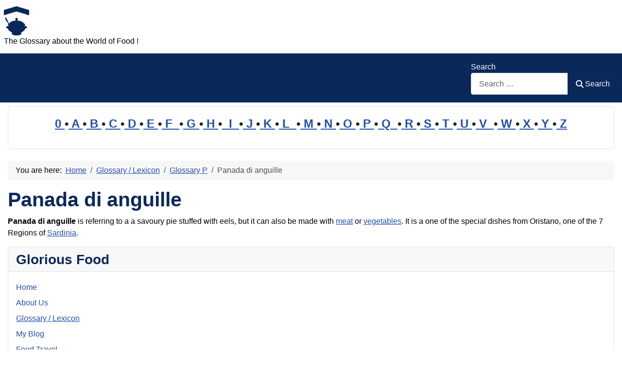

--- FILE ---
content_type: text/html; charset=utf-8
request_url: https://www.glorious-food-glossary.com/cms/glossary/49-glossary-p/2055-panada-di-anguille.html
body_size: 7720
content:
<!DOCTYPE html>
<html lang="en-gb" dir="ltr">

<head>
    <meta charset="utf-8">
	<meta name="author" content="Gloria">
	<meta name="robots" content="index, follow">
	<meta name="viewport" content="width=device-width, initial-scale=1">
	<meta name="description" content="Panada di anguille is referring to a a savoury pie stuffed with eels, but it can also be made with meat or vegetables. . . .">
	<meta name="generator" content="Joomla! - Open Source Content Management">
	<title>Panada di anguille</title>
	<link href="https://www.glorious-food-glossary.com/cms/glossary/49-glossary-p/2055-panada-di-anguille.html" rel="canonical">
	<link href="/cms/" rel="mask-icon" color="#000">
	<link href="https://www.glorious-food-glossary.com/cms/component/finder/search.opensearch?Itemid=301" rel="search" title="OpenSearch Glorious Food" type="application/opensearchdescription+xml">

    <link href="/cms/media/system/css/joomla-fontawesome.min.css?ea5765" rel="lazy-stylesheet"><noscript><link href="/cms/media/system/css/joomla-fontawesome.min.css?ea5765" rel="stylesheet"></noscript>
	<link href="/cms/media/templates/site/cassiopeia/css/template.min.css?ea5765" rel="stylesheet">
	<link href="/cms/media/templates/site/cassiopeia/css/global/colors_standard.min.css?ea5765" rel="stylesheet">
	<link href="/cms/media/plg_system_webauthn/css/button.min.css?ea5765" rel="stylesheet">
	<link href="/cms/media/vendor/awesomplete/css/awesomplete.css?1.1.7" rel="stylesheet">
	<link href="/cms/media/templates/site/cassiopeia/css/vendor/joomla-custom-elements/joomla-alert.min.css?0.4.1" rel="stylesheet">
	<link href="/cms/media/templates/site/cassiopeia/css/user.css?ea5765" rel="stylesheet">
	<style>:root {
		--hue: 214;
		--template-bg-light: #f0f4fb;
		--template-text-dark: #495057;
		--template-text-light: #ffffff;
		--template-link-color: var(--link-color);
		--template-special-color: #001B4C;
		
	}</style>

    <script src="/cms/media/mod_menu/js/menu.min.js?ea5765" type="module"></script>
	<script type="application/json" class="joomla-script-options new">{"joomla.jtext":{"PLG_SYSTEM_WEBAUTHN_ERR_CANNOT_FIND_USERNAME":"Cannot find the username field in the login module. Sorry, Passwordless authentication will not work on this site unless you use a different login module.","PLG_SYSTEM_WEBAUTHN_ERR_EMPTY_USERNAME":"You need to enter your username (but NOT your password) before selecting the passkey login button.","PLG_SYSTEM_WEBAUTHN_ERR_INVALID_USERNAME":"The specified username does not correspond to a user account that has enabled passwordless login on this site.","JSHOWPASSWORD":"Show Password","JHIDEPASSWORD":"Hide Password","MOD_FINDER_SEARCH_VALUE":"Search &hellip;","COM_FINDER_SEARCH_FORM_LIST_LABEL":"Search Results","JLIB_JS_AJAX_ERROR_OTHER":"An error has occurred while fetching the JSON data: HTTP %s status code.","JLIB_JS_AJAX_ERROR_PARSE":"A parse error has occurred while processing the following JSON data:<br><code style=\"color:inherit;white-space:pre-wrap;padding:0;margin:0;border:0;background:inherit;\">%s<\/code>","ERROR":"Error","MESSAGE":"Message","NOTICE":"Notice","WARNING":"Warning","JCLOSE":"Close","JOK":"OK","JOPEN":"Open"},"finder-search":{"url":"\/cms\/component\/finder\/?task=suggestions.suggest&format=json&tmpl=component&Itemid=301"},"system.paths":{"root":"\/cms","rootFull":"https:\/\/www.glorious-food-glossary.com\/cms\/","base":"\/cms","baseFull":"https:\/\/www.glorious-food-glossary.com\/cms\/"},"csrf.token":"1ec905e0146f440cffd01f5a73379ffd","system.keepalive":{"interval":1740000,"uri":"\/cms\/component\/ajax\/?format=json"}}</script>
	<script src="/cms/media/system/js/core.min.js?a3d8f8"></script>
	<script src="/cms/media/templates/site/cassiopeia/js/template.min.js?ea5765" type="module"></script>
	<script src="/cms/media/system/js/keepalive.min.js?08e025" type="module"></script>
	<script src="/cms/media/system/js/fields/passwordview.min.js?61f142" defer></script>
	<script src="/cms/media/vendor/awesomplete/js/awesomplete.min.js?1.1.7" defer></script>
	<script src="/cms/media/com_finder/js/finder.min.js?755761" type="module"></script>
	<script src="/cms/media/system/js/messages.min.js?9a4811" type="module"></script>
	<script src="/cms/media/plg_system_webauthn/js/login.min.js?ea5765" defer></script>
	<script type="application/ld+json">{"@context":"https://schema.org","@type":"BreadcrumbList","@id":"https://www.glorious-food-glossary.com/cms/#/schema/BreadcrumbList/35","itemListElement":[{"@type":"ListItem","position":1,"item":{"@id":"https://www.glorious-food-glossary.com/cms/","name":"Home"}},{"@type":"ListItem","position":2,"item":{"@id":"https://www.glorious-food-glossary.com/cms/glossary.html","name":"Glossary / Lexicon"}},{"@type":"ListItem","position":3,"item":{"@id":"https://www.glorious-food-glossary.com/cms/glossary/49-glossary-p.html","name":"Glossary P"}},{"@type":"ListItem","position":4,"item":{"name":"Panada di anguille"}}]}</script>
	<script type="application/ld+json">{"@context":"https://schema.org","@graph":[{"@type":"Organization","@id":"https://www.glorious-food-glossary.com/cms/#/schema/Organization/base","name":"Glorious Food","url":"https://www.glorious-food-glossary.com/cms/"},{"@type":"WebSite","@id":"https://www.glorious-food-glossary.com/cms/#/schema/WebSite/base","url":"https://www.glorious-food-glossary.com/cms/","name":"Glorious Food","publisher":{"@id":"https://www.glorious-food-glossary.com/cms/#/schema/Organization/base"},"potentialAction":{"@type":"SearchAction","target":"https://www.glorious-food-glossary.com/cms/component/finder/search.html?q={search_term_string}&amp;Itemid=301","query-input":"required name=search_term_string"}},{"@type":"WebPage","@id":"https://www.glorious-food-glossary.com/cms/#/schema/WebPage/base","url":"https://www.glorious-food-glossary.com/cms/glossary/49-glossary-p/2055-panada-di-anguille.html","name":"Panada di anguille","description":"Panada di anguille is referring to a a savoury pie stuffed with eels, but it can also be made with meat or vegetables. . . .","isPartOf":{"@id":"https://www.glorious-food-glossary.com/cms/#/schema/WebSite/base"},"about":{"@id":"https://www.glorious-food-glossary.com/cms/#/schema/Organization/base"},"inLanguage":"en-GB","breadcrumb":{"@id":"https://www.glorious-food-glossary.com/cms/#/schema/BreadcrumbList/35"}},{"@type":"Article","@id":"https://www.glorious-food-glossary.com/cms/#/schema/com_content/article/2055","name":"Panada di anguille","headline":"Panada di anguille","inLanguage":"en-GB","isPartOf":{"@id":"https://www.glorious-food-glossary.com/cms/#/schema/WebPage/base"}}]}</script>

<!-- No ads 2055/39 15:04:06 -->
</head>

<body class="site com_content wrapper-static view-article layout-blog no-task itemid-53 has-sidebar-left has-sidebar-right">
    <header class="header container-header full-width">

        
        
                    <div class="grid-child">
                <div class="navbar-brand">
                    <a class="brand-logo" href="/cms/">
                        <img loading="eager" decoding="async" src="https://www.glorious-food-glossary.com/cms/images/logo.png" alt="Glorious Food" width="52" height="60">                    </a>
                                            <div class="site-description">The Glossary about the World of Food !</div>
                                    </div>
            </div>
        
                    <div class="grid-child container-nav">
                                                    <div class="container-search">
                        
<form class="mod-finder js-finder-searchform form-search" action="/cms/component/finder/search.html?Itemid=301" method="get" role="search">
    <label for="mod-finder-searchword87" class="finder">Search</label><div class="mod-finder__search input-group"><input type="text" name="q" id="mod-finder-searchword87" class="js-finder-search-query form-control" value="" placeholder="Search &hellip;"><button class="btn btn-primary" type="submit"><span class="icon-search icon-white" aria-hidden="true"></span> Search</button></div>
            <input type="hidden" name="Itemid" value="301"></form>

                    </div>
                            </div>
            </header>

    <div class="site-grid">
        
                    <div class="grid-child container-top-a">
                <div class="top-a card ">
        <div class="card-body">
                
<div id="mod-custom100" class="mod-custom custom">
    <p style="line-height: 1.6em; font-size: 1.5em; font-weight: bold; text-align: center;"><a href="/cms/glossary/71-glossary-0.html">0 </a>•<a href="/cms/glossary/34-glossary-a.html"> A </a>•<a href="/cms/glossary/35-glossary-b.html"> B </a>•<a href="/cms/glossary/36-glossary-c.html"> C </a>•<a href="/cms/glossary/37-glossary-d.html"> D </a>•<a href="/cms/glossary/38-glossary-e.html"> E </a>•<a href="/cms/glossary/39-glossary-f.html"> F  </a>•<a href="/cms/glossary/40-glossary-g.html"> G </a>•<a href="/cms/glossary/41-glossary-h.html"> H </a>•<a href="/cms/glossary/42-glossary-i.html">  I  </a>•<a href="/cms/glossary/43-glossary-j.html"> J </a>•<a href="/cms/glossary/44-glossary-k.html"> K </a>•<a href="/cms/glossary/45-glossary-l.html"> L  </a>•<a href="/cms/glossary/46-glossary-m.html"> M </a>•<a href="/cms/glossary/47-glossary-n.html"> N </a>•<a href="/cms/glossary/48-glossary-o.html"> O </a>•<a href="/cms/glossary/49-glossary-p.html"> P </a>•<a href="/cms/glossary/50-glossary-q.html"> Q  </a>•<a href="/cms/glossary/51-glossary-r.html"> R </a>•<a href="/cms/glossary/52-glossary-s.html"> S </a>•<a href="/cms/glossary/53-glossary-t.html"> T </a>•<a href="/cms/glossary/54-glossary-u.html"> U </a>•<a href="/cms/glossary/55-glossary-v.html"> V  </a>•<a href="/cms/glossary/56-glossary-w.html"> W </a>•<a href="/cms/glossary/57-glossary-x.html"> X </a>•<a href="/cms/glossary/58-glossary-y.html"> Y </a>•<a href="/cms/glossary/59-glossary-z.html"> Z</a></p></div>
    </div>
</div>

            </div>
        
        
                    <div class="grid-child container-sidebar-left">
                <div class="sidebar-left card ">
            <h3 class="card-header ">Latest Articles</h3>        <div class="card-body">
                <ul class="mod-articleslatest latestnews mod-list">
    <li itemscope itemtype="https://schema.org/Article">
        <a href="/cms/glossary/37-glossary-d/18666-digestion.html" itemprop="url">
            <span itemprop="name">
                Digestion            </span>
        </a>
    </li>
    <li itemscope itemtype="https://schema.org/Article">
        <a href="/cms/glossary/35-glossary-b/18665-beverage-industry.html" itemprop="url">
            <span itemprop="name">
                Beverage Industry            </span>
        </a>
    </li>
    <li itemscope itemtype="https://schema.org/Article">
        <a href="/cms/glossary/53-glossary-t/18664-thattai.html" itemprop="url">
            <span itemprop="name">
                Thattai            </span>
        </a>
    </li>
    <li itemscope itemtype="https://schema.org/Article">
        <a href="/cms/glossary/37-glossary-d/18662-dublin-bay-prawn.html" itemprop="url">
            <span itemprop="name">
                Dublin Bay Prawn            </span>
        </a>
    </li>
    <li itemscope itemtype="https://schema.org/Article">
        <a href="/cms/glossary/36-glossary-c/18427-castagnaccio.html" itemprop="url">
            <span itemprop="name">
                Castagnaccio            </span>
        </a>
    </li>
    <li itemscope itemtype="https://schema.org/Article">
        <a href="/cms/glossary/36-glossary-c/18291-cheese-aging.html" itemprop="url">
            <span itemprop="name">
                Cheese aging            </span>
        </a>
    </li>
    <li itemscope itemtype="https://schema.org/Article">
        <a href="/cms/glossary/35-glossary-b/18050-beef-curry.html" itemprop="url">
            <span itemprop="name">
                Beef Curry            </span>
        </a>
    </li>
    <li itemscope itemtype="https://schema.org/Article">
        <a href="/cms/glossary/34-glossary-a/16481-anchovi.html" itemprop="url">
            <span itemprop="name">
                Anchovi            </span>
        </a>
    </li>
    <li itemscope itemtype="https://schema.org/Article">
        <a href="/cms/glossary/52-glossary-s/18658-serving-dish.html" itemprop="url">
            <span itemprop="name">
                Serving Dish            </span>
        </a>
    </li>
    <li itemscope itemtype="https://schema.org/Article">
        <a href="/cms/glossary/49-glossary-p/18656-platter.html" itemprop="url">
            <span itemprop="name">
                Platter            </span>
        </a>
    </li>
    <li itemscope itemtype="https://schema.org/Article">
        <a href="/cms/glossary/47-glossary-n/18655-norway-lobster.html" itemprop="url">
            <span itemprop="name">
                Norway Lobster            </span>
        </a>
    </li>
    <li itemscope itemtype="https://schema.org/Article">
        <a href="/cms/glossary/46-glossary-m/18654-morello-cherry.html" itemprop="url">
            <span itemprop="name">
                Morello Cherry            </span>
        </a>
    </li>
</ul>
    </div>
</div>
<div class="sidebar-left card ">
            <h3 class="card-header ">Most Read</h3>        <div class="card-body">
                
<div id="mod-custom131" class="mod-custom custom">
    <p>1: <a href='https://www.glorious-food-glossary.com/cms/glossary/37-glossary-d/17573-dalanghita.html'  title='Dalanghita in the food context refers to a type of citrus fruit that is widely cultivated and consumed in the Philippines. It is similar in appearance and taste to tangerines and mandarins, . . .'>Dalanghita</a><!-- u=0, s=42 V=0 --><br>
2: <a href='https://www.glorious-food-glossary.com/cms/glossary/53-glossary-t/17662-tinapang-tamban.html'  title='Tinapang Tamban refers to smoked Tamban, a type of small sardine-like fish that is widely consumed in the Philippines and other parts of Southeast Asia . . . . .'>Tinapang Tamban</a><!-- u=0, s=42 V=0 --><br>
3: <a href='https://www.glorious-food-glossary.com/cms/glossary/34-glossary-a/2227-about-us.html'  title='About Us: We are a team who were born and raised from 2 different sides of the world.. from 2 continents- Asia and Europe. We are a food enthusiasts/foodies, collectors, travelers, culinary . . .'>About Us</a><!-- u=0, s=42 V=0 --><br>
4: <a href='https://www.glorious-food-glossary.com/cms/glossary/44-glossary-k/8970-kamias.html'  title='Kamias is a Filipino fruit with scientific name Averrhoa bilimbi. The fruit is green and edible, about four (4) centimeters long, subcylindric with five (5) obscure, broad, rounded, . . .'>Kamias</a><!-- u=0, s=42 V=0 --><br>
5: <a href='https://www.glorious-food-glossary.com/cms/glossary/49-glossary-p/10658-pandan.html'  title='Pandan is the Filipino term for &apos;fragrant screwpine&apos; . The leaves of Pandan are mostly used to perfume rice and rice dishes and sweets made from rice. It can also be used as . . .'>Pandan</a><!-- u=0, s=42 V=0 --><br>
6: <a href='https://www.glorious-food-glossary.com/cms/glossary/49-glossary-p/10357-pako.html'  title='Pako, also known as fiddlehead fern, is a unique and nutritious vegetable that has gained popularity in various cuisines worldwide. In this article, we will delve into the definition, . . .'>Pako</a><!-- u=0, s=42 V=0 --><br>
7: <a href='https://www.glorious-food-glossary.com/cms/glossary/35-glossary-b/11415-batwan-batuan.html'  title='Batwan / Batuan: Batwan refers to a green sour fruit which is used as a souring agent for making Sinigang dishes . . . . .'>Batwan / Batuan</a><!-- u=0, s=42 V=0 --><br>
8: <a href='https://www.glorious-food-glossary.com/cms/glossary/34-glossary-a/15092-aduppu.html'  title='Aduppu also called Nerupodu is a traditional stove being used in Kerala, one of the southern state of India. It means pottery kiln or furnace for cooking food with the use of firewoods . . . . .'>Aduppu</a><!-- u=0, s=42 V=0 --><br>
9: <a href='https://www.glorious-food-glossary.com/cms/glossary/53-glossary-t/1950-talbos-ng-kamote.html'  title='Talbos ng Kamote is a Filipino word that means leaves of sweet potato. Talbos ng Kamote also means young leaves/shoots or the edible tips of the sweet potato plant . . . . .'>Talbos ng Kamote</a><!-- u=0, s=42 V=0 --><br>
10: <a href='https://www.glorious-food-glossary.com/cms/glossary/35-glossary-b/17586-batao.html'  title='In the food context, &apos;Batao&apos; refers to a type of bean commonly used in Filipino cuisine, also known as the hyacinth bean or lablab bean (Lablab purpureus) . . . . .'>Batao</a><!-- u=0, s=42 V=0 --><br>
11: <a href='https://www.glorious-food-glossary.com/cms/glossary/38-glossary-e/574-extract.html'  title='Extract refers to flavors drawn from certain food that is used to flavor other food items, an example is vanilla extract, a flavor drawn from vanilla used to flavor many dishes . . . . .'>Extract</a><!-- u=0, s=42 V=0 --><br>
12: <a href='https://www.glorious-food-glossary.com/cms/glossary/37-glossary-d/2753-dahon-ng-saging.html'  title='Dahon ng saging: Dahon ng Saging is a Filipino term for &apos;Banana leaf&apos;, Dahon means &apos;leaf&apos; and Saging which &apos;Banana&apos;. Banana leaves are very abundant in the Philippines as there are many . . .'>Dahon ng saging</a><!-- u=0, s=42 V=0 --><br>
13: <a href='https://www.glorious-food-glossary.com/cms/glossary/53-glossary-t/9090-tinumok.html'  title='Tinumok refers to a dish from the Philippines, particularly from the Bicol Region made from Gabi known in English as Taro leaves filled with mixture of shrimps, flaked fish or fish, young . . .'>Tinumok</a><!-- u=0, s=42 V=0 --><br>
14: <a href='https://www.glorious-food-glossary.com/cms/glossary/49-glossary-p/17552-pinaltok.html'  title='Pinaltok refers one of the sweet food from the Philippines which is served as snacks made from ground glutinous rice shaped like little balls and Sago (Sago pearls, that is) cooked in . . .'>Pinaltok</a><!-- u=0, s=42 V=0 --><br>
15: <a href='https://www.glorious-food-glossary.com/cms/glossary/35-glossary-b/633-belekoy.html'  title='Belekoy is a Filipino delicacy/sweet which said to orginated from Bulacan, one of the Philippine provinces located just north of Metro Manila. Belekoy is a dark, almost black sweet . . . . .'>Belekoy</a><!-- u=0, s=42 V=0 --><br>
16: <a href='https://www.glorious-food-glossary.com/cms/glossary/45-glossary-l/18031-lukewarm.html'  title='Lukewarm refers to a temperature that is moderately warm, typically around 37°C to 40°C (98°F to 104°F). In the food context, it describes a temperature that is neither hot nor cold, often . . .'>Lukewarm</a><!-- u=0, s=42 V=0 --><br>
17: <a href='https://www.glorious-food-glossary.com/cms/glossary/36-glossary-c/723-coriander.html'  title='In the United States Coriander is also known as cilantro or cilantro leaves. . . . . .'>Coriander</a><!-- u=0, s=42 V=0 --><br>
18: <a href='https://www.glorious-food-glossary.com/cms/glossary/36-glossary-c/13617-crosnes.html'  title='Crosnes refer to tiny, crisp, white tubers belonging to the mint family that have a nutty, artichoke-like flavor. They are seasonal in Winter and popular in French cuisine . . . . .'>Crosnes</a><!-- u=0, s=42 V=0 --><br>
19: <a href='https://www.glorious-food-glossary.com/cms/glossary/41-glossary-h/10527-hominy.html'  title='Hominy is a unique corn product that has been a staple in various cuisines around the world for centuries. It is made from dried corn kernels that have undergone a special process called . . .'>Hominy</a><!-- u=0, s=42 V=0 --><br>
20: <a href='https://www.glorious-food-glossary.com/cms/glossary/35-glossary-b/4124-burro-fuso.html'  title='Burro fuso ( pronounced &apos;boor-roh foo-soh&apos;) is the Italian term for melted butter. It is butter mixed with a small amount of stock or wine, boiled, sieved and served with fish . . . . .'>Burro fuso</a><!-- u=0, s=42 V=0 --><br>
</ol><small>(As of 14:50)</small></p></div>
    </div>
</div>
<div class="sidebar-left card ">
            <h3 class="card-header ">Statistics</h3>        <div class="card-body">
                <ul class="mod-stats list-group">
    <li class="list-group-item">
        Users        <span class="badge bg-secondary float-end rounded-pill">26176</span>
    </li>
    <li class="list-group-item">
        Articles        <span class="badge bg-secondary float-end rounded-pill">10822</span>
    </li>
</ul>
    </div>
</div>
<div class="sidebar-left card ">
            <h3 class="card-header ">Who's Online</h3>        <div class="card-body">
                
<div class="mod-whosonline">
                            <p>We have 862&#160;guests and no members online</p>
    
    </div>
    </div>
</div>

            </div>
        
        <div class="grid-child container-component">
            <nav class="mod-breadcrumbs__wrapper" aria-label="Breadcrumbs">
    <ol class="mod-breadcrumbs breadcrumb px-3 py-2">
                    <li class="mod-breadcrumbs__here float-start">
                You are here: &#160;
            </li>
        
        <li class="mod-breadcrumbs__item breadcrumb-item"><a href="/cms/" class="pathway"><span>Home</span></a></li><li class="mod-breadcrumbs__item breadcrumb-item"><a href="/cms/glossary.html" class="pathway"><span>Glossary / Lexicon</span></a></li><li class="mod-breadcrumbs__item breadcrumb-item"><a href="/cms/glossary/49-glossary-p.html" class="pathway"><span>Glossary P</span></a></li><li class="mod-breadcrumbs__item breadcrumb-item active"><span>Panada di anguille</span></li>    </ol>
    </nav>

            
            <div id="system-message-container" aria-live="polite"></div>

            <main>
                <div class="com-content-article item-page">
    <meta itemprop="inLanguage" content="en-GB">
    
    
        <div class="page-header">
        <h1>
            Panada di anguille        </h1>
                            </div>
        
        
    
    
        
                                                <div class="com-content-article__body">
        <b>Panada di anguille</b> is referring to a a savoury pie stuffed with eels, but it can also be made with <a href="/cms/glossary/46-glossary-m/18253-meat.html" title="Meat refers to the flesh of animals that is consumed as food by humans. This can include various types of animal muscles, organs, and even other tissues, commonly sourced from mammals, . . ." rev="av:20240830070402">meat</a> or <a href="/cms/glossary/55-glossary-v/14197-vegetable.html" style="av:20140811012301">vegetables</a>.   It is a one of the special dishes from Oristano, one of the 7 Regions of <a href="/cms/glossary/52-glossary-s/9609-sardinia.html" title="- In the food context, 'Sardinia' refers to the Italian island of Sardinia, which has a rich culinary tradition that is influenced by its unique geography and . . ." rev="av:20230408013518">Sardinia</a>.  <!-- 2019 --><!-- googlesyndication not set -->    </div>

        
                                        </div>
            </main>
            
        </div>

                    <div class="grid-child container-sidebar-right">
                <div class="sidebar-right card _menu">
            <h3 class="card-header ">Glorious Food</h3>        <div class="card-body">
                <ul class="mod-menu mod-list nav ">
<li class="nav-item item-301 default"><a href="/cms/" >Home</a></li><li class="nav-item item-339"><a href="/cms/about-us.html" >About Us</a></li><li class="nav-item item-53 current active"><a href="/cms/glossary.html" aria-current="location">Glossary / Lexicon</a></li><li class="nav-item item-338"><a href="http://glorious-food-glossary.blogspot.de/" >My Blog</a></li><li class="nav-item item-305"><a href="/cms/food-travel.html" >Food Travel</a></li><li class="nav-item item-347"><a href="/cms/photo-gallery.html" >Photo Gallery</a></li><li class="nav-item item-165 parent"><a href="/cms/topics.html" >Topics</a></li><li class="nav-item item-37"><a href="/cms/legal-notice-imprint.html" onclick="window.open(this.href, 'targetWindow', 'toolbar=no,location=no,status=no,menubar=no,scrollbars=yes,resizable=yes'); return false;">Legal Notice / Imprint</a></li><li class="nav-item item-397"><a href="/cms/redirects.html" >Redirects</a></li></ul>
    </div>
</div>
<div class="sidebar-right card ">
            <h3 class="card-header ">Login</h3>        <div class="card-body">
                <form id="login-form-18" class="mod-login" action="/cms/glossary/49-glossary-p/2055-panada-di-anguille.html" method="post">

    
    <div class="mod-login__userdata userdata">
        <div class="mod-login__username form-group">
                            <div class="input-group">
                    <input id="modlgn-username-18" type="text" name="username" class="form-control" autocomplete="username" placeholder="Username">
                    <label for="modlgn-username-18" class="visually-hidden">Username</label>
                    <span class="input-group-text" title="Username">
                        <span class="icon-user icon-fw" aria-hidden="true"></span>
                    </span>
                </div>
                    </div>

        <div class="mod-login__password form-group">
                            <div class="input-group">
                    <input id="modlgn-passwd-18" type="password" name="password" autocomplete="current-password" class="form-control" placeholder="Password">
                    <label for="modlgn-passwd-18" class="visually-hidden">Password</label>
                    <button type="button" class="btn btn-secondary input-password-toggle">
                        <span class="icon-eye icon-fw" aria-hidden="true"></span>
                        <span class="visually-hidden">Show Password</span>
                    </button>
                </div>
                    </div>

                    <div class="mod-login__remember form-group">
                <div id="form-login-remember-18" class="form-check">
                    <input type="checkbox" name="remember" class="form-check-input" value="yes" id="form-login-input-remember-18">
                    <label class="form-check-label" for="form-login-input-remember-18">
                        Remember Me                    </label>
                </div>
            </div>
        
                    <div class="mod-login__submit form-group">
                <button type="button"
                        class="btn btn-secondary w-100 plg_system_webauthn_login_button"
                                                    data-webauthn-form="login-form-18"
                                                                        title="Sign in with a passkey"
                        id="plg_system_webauthn-gvh5BAaupdSj-IarrWdRy"
                        >
                                            <svg aria-hidden="true" id="Passkey" xmlns="http://www.w3.org/2000/svg" viewBox="0 0 24 24"><g id="icon-passkey"><circle id="icon-passkey-head" cx="10.5" cy="6" r="4.5"/><path id="icon-passkey-key" d="M22.5,10.5a3.5,3.5,0,1,0-5,3.15V19L19,20.5,21.5,18,20,16.5,21.5,15l-1.24-1.24A3.5,3.5,0,0,0,22.5,10.5Zm-3.5,0a1,1,0,1,1,1-1A1,1,0,0,1,19,10.5Z"/><path id="icon-passkey-body" d="M14.44,12.52A6,6,0,0,0,12,12H9a6,6,0,0,0-6,6v2H16V14.49A5.16,5.16,0,0,1,14.44,12.52Z"/></g></svg>
                                        Sign in with a passkey                </button>
            </div>
        
        <div class="mod-login__submit form-group">
            <button type="submit" name="Submit" class="btn btn-primary w-100">Log in</button>
        </div>

                    <ul class="mod-login__options list-unstyled">
                <li>
                    <a href="/cms/component/users/reset.html?Itemid=301">
                    Forgot your password?</a>
                </li>
                <li>
                    <a href="/cms/component/users/remind.html?Itemid=301">
                    Forgot your username?</a>
                </li>
                            </ul>
        <input type="hidden" name="option" value="com_users">
        <input type="hidden" name="task" value="user.login">
        <input type="hidden" name="return" value="aHR0cHM6Ly93d3cuZ2xvcmlvdXMtZm9vZC1nbG9zc2FyeS5jb20vY21zL2dsb3NzYXJ5LzQ5LWdsb3NzYXJ5LXAvMjA1NS1wYW5hZGEtZGktYW5ndWlsbGUuaHRtbA==">
        <input type="hidden" name="1ec905e0146f440cffd01f5a73379ffd" value="1">    </div>
    </form>
    </div>
</div>

            </div>
        
        
            </div>

    
            <a href="#top" id="back-top" class="back-to-top-link" aria-label="Back to Top">
            <span class="icon-arrow-up icon-fw" aria-hidden="true"></span>
        </a>
    
    
</body>

</html>
